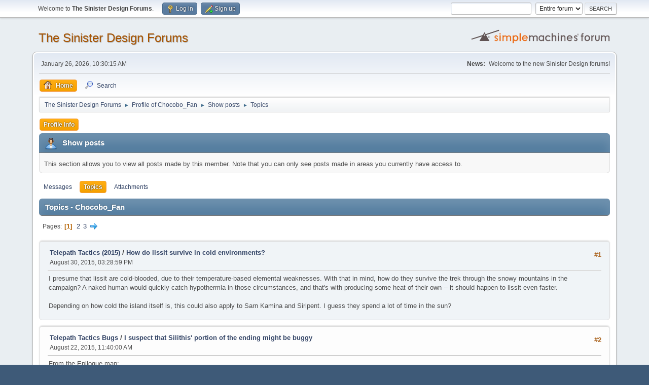

--- FILE ---
content_type: text/html; charset=UTF-8
request_url: https://sinisterdesign.net/forum/index.php?action=profile;area=showposts;sa=topics;u=157
body_size: 10753
content:
<!DOCTYPE html>
<html lang="en-US">
<head>
	<meta charset="UTF-8">
	<link rel="stylesheet" href="https://sinisterdesign.net/forum/Themes/default/css/minified_0656903cb8187ba4da63680186966c7f.css?smf213_1678244862">
	<style>
	img.avatar { max-width: 65px !important; max-height: 65px !important; }
	
	</style>
	<script>
		var smf_theme_url = "https://sinisterdesign.net/forum/Themes/default";
		var smf_default_theme_url = "https://sinisterdesign.net/forum/Themes/default";
		var smf_images_url = "https://sinisterdesign.net/forum/Themes/default/images";
		var smf_smileys_url = "https://sinisterdesign.net/forum/Smileys";
		var smf_smiley_sets = "";
		var smf_smiley_sets_default = "";
		var smf_avatars_url = "https://sinisterdesign.net/forum/avatars";
		var smf_scripturl = "https://sinisterdesign.net/forum/index.php?PHPSESSID=8147b920bb5608dbefa03f254bba50da&amp;";
		var smf_iso_case_folding = false;
		var smf_charset = "UTF-8";
		var smf_session_id = "49ed32edc655987a1e721e7ed9264c07";
		var smf_session_var = "bab49eb9c4c";
		var smf_member_id = 0;
		var ajax_notification_text = 'Loading...';
		var help_popup_heading_text = 'A little lost? Let me explain:';
		var banned_text = 'Sorry Guest, you are banned from using this forum!';
		var smf_txt_expand = 'Expand';
		var smf_txt_shrink = 'Shrink';
		var smf_quote_expand = false;
		var allow_xhjr_credentials = false;
	</script>
	<script src="https://ajax.googleapis.com/ajax/libs/jquery/3.6.0/jquery.min.js"></script>
	<script src="https://sinisterdesign.net/forum/Themes/default/scripts/minified_89f56f8fa39a57fec8e2ae243e36fa19.js?smf213_1678244862"></script>
	<script>
	var smf_you_sure ='Are you sure you want to do this?';
	</script>
	<title>Topics - Chocobo_Fan</title>
	<meta name="viewport" content="width=device-width, initial-scale=1">
	<meta property="og:site_name" content="The Sinister Design Forums">
	<meta property="og:title" content="Topics - Chocobo_Fan">
	<meta name="keywords" content="Telepath Tactics,Together in Battle,Sinister Design">
	<meta property="og:description" content="Topics - Chocobo_Fan">
	<meta name="description" content="Topics - Chocobo_Fan">
	<meta name="theme-color" content="#557EA0">
	<link rel="help" href="https://sinisterdesign.net/forum/index.php?PHPSESSID=8147b920bb5608dbefa03f254bba50da&amp;action=help">
	<link rel="contents" href="https://sinisterdesign.net/forum/index.php?PHPSESSID=8147b920bb5608dbefa03f254bba50da&amp;">
	<link rel="search" href="https://sinisterdesign.net/forum/index.php?PHPSESSID=8147b920bb5608dbefa03f254bba50da&amp;action=search">
	<link rel="alternate" type="application/rss+xml" title="The Sinister Design Forums - RSS" href="https://sinisterdesign.net/forum/index.php?PHPSESSID=8147b920bb5608dbefa03f254bba50da&amp;action=.xml;type=rss2">
	<link rel="alternate" type="application/atom+xml" title="The Sinister Design Forums - Atom" href="https://sinisterdesign.net/forum/index.php?PHPSESSID=8147b920bb5608dbefa03f254bba50da&amp;action=.xml;type=atom">
</head>
<body id="chrome" class="action_profile">
<div id="footerfix">
	<div id="top_section">
		<div class="inner_wrap">
			<ul class="floatleft" id="top_info">
				<li class="welcome">
					Welcome to <strong>The Sinister Design Forums</strong>.
				</li>
				<li class="button_login">
					<a href="https://sinisterdesign.net/forum/index.php?PHPSESSID=8147b920bb5608dbefa03f254bba50da&amp;action=login" class="open" onclick="return reqOverlayDiv(this.href, 'Log in', 'login');">
						<span class="main_icons login"></span>
						<span class="textmenu">Log in</span>
					</a>
				</li>
				<li class="button_signup">
					<a href="https://sinisterdesign.net/forum/index.php?PHPSESSID=8147b920bb5608dbefa03f254bba50da&amp;action=signup" class="open">
						<span class="main_icons regcenter"></span>
						<span class="textmenu">Sign up</span>
					</a>
				</li>
			</ul>
			<form id="search_form" class="floatright" action="https://sinisterdesign.net/forum/index.php?PHPSESSID=8147b920bb5608dbefa03f254bba50da&amp;action=search2" method="post" accept-charset="UTF-8">
				<input type="search" name="search" value="">&nbsp;
				<select name="search_selection">
					<option value="all" selected>Entire forum </option>
				</select>
				<input type="submit" name="search2" value="Search" class="button">
				<input type="hidden" name="advanced" value="0">
			</form>
		</div><!-- .inner_wrap -->
	</div><!-- #top_section -->
	<div id="header">
		<h1 class="forumtitle">
			<a id="top" href="https://sinisterdesign.net/forum/index.php?PHPSESSID=8147b920bb5608dbefa03f254bba50da&amp;">The Sinister Design Forums</a>
		</h1>
		<img id="smflogo" src="https://sinisterdesign.net/forum/Themes/default/images/smflogo.svg" alt="Simple Machines Forum" title="Simple Machines Forum">
	</div>
	<div id="wrapper">
		<div id="upper_section">
			<div id="inner_section">
				<div id="inner_wrap" class="hide_720">
					<div class="user">
						<time datetime="2026-01-26T16:30:15Z">January 26, 2026, 10:30:15 AM</time>
					</div>
					<div class="news">
						<h2>News: </h2>
						<p>Welcome to the new Sinister Design forums!</p>
					</div>
				</div>
				<a class="mobile_user_menu">
					<span class="menu_icon"></span>
					<span class="text_menu">Main Menu</span>
				</a>
				<div id="main_menu">
					<div id="mobile_user_menu" class="popup_container">
						<div class="popup_window description">
							<div class="popup_heading">Main Menu
								<a href="javascript:void(0);" class="main_icons hide_popup"></a>
							</div>
							
					<ul class="dropmenu menu_nav">
						<li class="button_home">
							<a class="active" href="https://sinisterdesign.net/forum/index.php?PHPSESSID=8147b920bb5608dbefa03f254bba50da&amp;">
								<span class="main_icons home"></span><span class="textmenu">Home</span>
							</a>
						</li>
						<li class="button_search">
							<a href="https://sinisterdesign.net/forum/index.php?PHPSESSID=8147b920bb5608dbefa03f254bba50da&amp;action=search">
								<span class="main_icons search"></span><span class="textmenu">Search</span>
							</a>
						</li>
					</ul><!-- .menu_nav -->
						</div>
					</div>
				</div>
				<div class="navigate_section">
					<ul>
						<li>
							<a href="https://sinisterdesign.net/forum/index.php?PHPSESSID=8147b920bb5608dbefa03f254bba50da&amp;"><span>The Sinister Design Forums</span></a>
						</li>
						<li>
							<span class="dividers"> &#9658; </span>
							<a href="https://sinisterdesign.net/forum/index.php?PHPSESSID=8147b920bb5608dbefa03f254bba50da&amp;action=profile;u=157"><span>Profile of Chocobo_Fan</span></a>
						</li>
						<li>
							<span class="dividers"> &#9658; </span>
							<a href="https://sinisterdesign.net/forum/index.php?PHPSESSID=8147b920bb5608dbefa03f254bba50da&amp;action=profile;u=157;area=showposts"><span>Show posts</span></a>
						</li>
						<li class="last">
							<span class="dividers"> &#9658; </span>
							<a href="https://sinisterdesign.net/forum/index.php?PHPSESSID=8147b920bb5608dbefa03f254bba50da&amp;action=profile;u=157;area=showposts;sa=topics"><span>Topics</span></a>
						</li>
					</ul>
				</div><!-- .navigate_section -->
			</div><!-- #inner_section -->
		</div><!-- #upper_section -->
		<div id="content_section">
			<div id="main_content_section">
	<a class="mobile_generic_menu_1">
		<span class="menu_icon"></span>
		<span class="text_menu"> Menu</span>
	</a>
	<div id="genericmenu">
		<div id="mobile_generic_menu_1" class="popup_container">
			<div class="popup_window description">
				<div class="popup_heading">
					 Menu
					<a href="javascript:void(0);" class="main_icons hide_popup"></a>
				</div>
				
				<div class="generic_menu">
					<ul class="dropmenu dropdown_menu_1">
						<li class="subsections"><a class="active " href="https://sinisterdesign.net/forum/index.php?PHPSESSID=8147b920bb5608dbefa03f254bba50da&amp;action=profile;area=summary;u=157">Profile Info</a>
							<ul>
								<li>
									<a class="profile_menu_icon administration" href="https://sinisterdesign.net/forum/index.php?PHPSESSID=8147b920bb5608dbefa03f254bba50da&amp;action=profile;area=summary;u=157"><span class="main_icons administration"></span>Summary</a>
								</li>
								<li>
									<a class="profile_menu_icon stats" href="https://sinisterdesign.net/forum/index.php?PHPSESSID=8147b920bb5608dbefa03f254bba50da&amp;action=profile;area=statistics;u=157"><span class="main_icons stats"></span>Show stats</a>
								</li>
								<li class="subsections">
									<a class="profile_menu_icon posts chosen " href="https://sinisterdesign.net/forum/index.php?PHPSESSID=8147b920bb5608dbefa03f254bba50da&amp;action=profile;area=showposts;u=157"><span class="main_icons posts"></span>Show posts</a>
									<ul>
										<li>
											<a  href="https://sinisterdesign.net/forum/index.php?PHPSESSID=8147b920bb5608dbefa03f254bba50da&amp;action=profile;area=showposts;sa=messages;u=157">Messages</a>
										</li>
										<li>
											<a class="chosen"  href="https://sinisterdesign.net/forum/index.php?PHPSESSID=8147b920bb5608dbefa03f254bba50da&amp;action=profile;area=showposts;sa=topics;u=157">Topics</a>
										</li>
										<li>
											<a  href="https://sinisterdesign.net/forum/index.php?PHPSESSID=8147b920bb5608dbefa03f254bba50da&amp;action=profile;area=showposts;sa=attach;u=157">Attachments</a>
										</li>
									</ul>
								</li>
							</ul>
						</li>
					</ul><!-- .dropmenu -->
				</div><!-- .generic_menu -->
			</div>
		</div>
	</div>
	<script>
		$( ".mobile_generic_menu_1" ).click(function() {
			$( "#mobile_generic_menu_1" ).show();
			});
		$( ".hide_popup" ).click(function() {
			$( "#mobile_generic_menu_1" ).hide();
		});
	</script>
				<div id="admin_content">
					<div class="cat_bar">
						<h3 class="catbg">
								<span class="main_icons profile_hd icon"></span>Show posts
						</h3>
					</div><!-- .cat_bar -->
					<p class="information">
						This section allows you to view all posts made by this member. Note that you can only see posts made in areas you currently have access to.
					</p>
					<a class="mobile_generic_menu_1_tabs">
						<span class="menu_icon"></span>
						<span class="text_menu">Show posts Menu</span>
					</a>
					<div id="adm_submenus">
						<div id="mobile_generic_menu_1_tabs" class="popup_container">
							<div class="popup_window description">
								<div class="popup_heading">
									Show posts Menu
									<a href="javascript:void(0);" class="main_icons hide_popup"></a>
								</div>
								<div class="generic_menu">
									<ul class="dropmenu dropdown_menu_1_tabs">
										<li>
											<a href="https://sinisterdesign.net/forum/index.php?PHPSESSID=8147b920bb5608dbefa03f254bba50da&amp;action=profile;area=showposts;sa=messages;u=157">Messages</a>
										</li>
										<li>
											<a class="active" href="https://sinisterdesign.net/forum/index.php?PHPSESSID=8147b920bb5608dbefa03f254bba50da&amp;action=profile;area=showposts;sa=topics;u=157">Topics</a>
										</li>
										<li>
											<a href="https://sinisterdesign.net/forum/index.php?PHPSESSID=8147b920bb5608dbefa03f254bba50da&amp;action=profile;area=showposts;sa=attach;u=157">Attachments</a>
										</li>
									</ul>
								</div>
							</div>
						</div>
					</div><!-- #adm_submenus -->
					<script>
						$( ".mobile_generic_menu_1_tabs" ).click(function() {
							$( "#mobile_generic_menu_1_tabs" ).show();
							});
						$( ".hide_popup" ).click(function() {
							$( "#mobile_generic_menu_1_tabs" ).hide();
						});
					</script>
			<script>
				disableAutoComplete();
			</script>
			
		<div class="errorbox" style="display:none" id="profile_error">
		</div><!-- #profile_error -->
		<div class="cat_bar cat_bar_round">
			<h3 class="catbg">
				Topics - Chocobo_Fan
			</h3>
		</div>
		<div class="pagesection">
			<div class="pagelinks"><span class="pages">Pages</span><span class="current_page">1</span> <a class="nav_page" href="https://sinisterdesign.net/forum/index.php?PHPSESSID=8147b920bb5608dbefa03f254bba50da&amp;action=profile;u=157;area=showposts;sa=topics;start=20">2</a> <a class="nav_page" href="https://sinisterdesign.net/forum/index.php?PHPSESSID=8147b920bb5608dbefa03f254bba50da&amp;action=profile;u=157;area=showposts;sa=topics;start=40">3</a> <a class="nav_page" href="https://sinisterdesign.net/forum/index.php?PHPSESSID=8147b920bb5608dbefa03f254bba50da&amp;action=profile;u=157;area=showposts;sa=topics;start=20"><span class="main_icons next_page"></span></a> </div>
		</div>
		<div class="windowbg">
			<div class="page_number floatright"> #1</div>
			<div class="topic_details">
				<h5>
					<strong><a href="https://sinisterdesign.net/forum/index.php?PHPSESSID=8147b920bb5608dbefa03f254bba50da&amp;board=35.0">Telepath Tactics (2015)</a> / <a href="https://sinisterdesign.net/forum/index.php?PHPSESSID=8147b920bb5608dbefa03f254bba50da&amp;topic=1649.msg49164#msg49164">How do lissit survive in cold environments?</a></strong>
				</h5>
				<span class="smalltext">August 30, 2015, 03:28:59 PM</span>
			</div>
			<div class="post">
				<div class="inner">
					I presume that lissit are cold-blooded, due to their temperature-based elemental weaknesses. With that in mind, how do they survive the trek through the snowy mountains in the campaign? A naked human would quickly catch hypothermia in those circumstances, and that&#039;s with producing some heat of their own -- it should happen to lissit even faster.<br /><br />Depending on how cold the island itself is, this could also apply to Sarn Kamina and Siripent. I guess they spend a lot of time in the sun?
				</div>
			</div><!-- .post -->
		</div><!-- .windowbg -->
		<div class="windowbg">
			<div class="page_number floatright"> #2</div>
			<div class="topic_details">
				<h5>
					<strong><a href="https://sinisterdesign.net/forum/index.php?PHPSESSID=8147b920bb5608dbefa03f254bba50da&amp;board=37.0">Telepath Tactics Bugs</a> / <a href="https://sinisterdesign.net/forum/index.php?PHPSESSID=8147b920bb5608dbefa03f254bba50da&amp;topic=1640.msg49087#msg49087">I suspect that Silithis' portion of the ending might be buggy</a></strong>
				</h5>
				<span class="smalltext">August 22, 2015, 11:40:00 AM</span>
			</div>
			<div class="post">
				<div class="inner">
					From the Epilogue map:<br /><br /><div class="codeheader"><span class="code floatleft">Code</span> <a class="codeoperation smf_select_text">Select</a> <a class="codeoperation smf_expand_code hidden" data-shrink-txt="Shrink" data-expand-txt="Expand">Expand</a></div><code class="bbc_code">&lt;Dialog branch=&quot;23&quot;&gt;<br />&nbsp; &nbsp; OnTurn/0//Silithis, carefully observing how Emma had been interacting with her men, began to pay more attention to her own manner of speaking. She strived to be more observant of others&#039; nonverbal cues, and to be less rude and dismissive.-N-After extended discussions in lissit, Silithis eventually convinced a hesitant Sarn Kamina to return with her to the zaris to be reunited with her mother, Ambuur Sang.<br />&nbsp; &nbsp; &lt;Action&gt;IfValGoTo/SarnDead,=,1,24&lt;/Action&gt;<br /><br />&lt;Dialog branch=&quot;24&quot;&gt;<br />&nbsp; &nbsp; OnTurn/0//Disgusted at her own failure to protect Sarn Kamina, Silithis left the mines and returned to the zaris in disgrace.<br />&nbsp; &nbsp; &lt;Action&gt;IfValGoTo/SilithisDead,=,1,25&lt;/Action&gt;</code><br /><br />If I&#039;m reading this correctly, the game will only skip both of these if Silithis <i>and</i> Sarn are dead. It doesn&#039;t look like there&#039;s anything to block branch 23 if Sarn is alive but Silithis isn&#039;t.
				</div>
			</div><!-- .post -->
		</div><!-- .windowbg -->
		<div class="windowbg">
			<div class="page_number floatright"> #3</div>
			<div class="topic_details">
				<h5>
					<strong><a href="https://sinisterdesign.net/forum/index.php?PHPSESSID=8147b920bb5608dbefa03f254bba50da&amp;board=35.0">Telepath Tactics (2015)</a> / <a href="https://sinisterdesign.net/forum/index.php?PHPSESSID=8147b920bb5608dbefa03f254bba50da&amp;topic=1639.msg49085#msg49085">What happened to Doran and Edwin?</a></strong>
				</h5>
				<span class="smalltext">August 22, 2015, 09:00:28 AM</span>
			</div>
			<div class="post">
				<div class="inner">
					Doran and Edwin don&#039;t get epilogues (and neither does the very last party member you get), which makes me wonder what happened to them. I mean, they&#039;re not very important characters, sure, but it does feel like a bit of an oversight.
				</div>
			</div><!-- .post -->
		</div><!-- .windowbg -->
		<div class="windowbg">
			<div class="page_number floatright"> #4</div>
			<div class="topic_details">
				<h5>
					<strong><a href="https://sinisterdesign.net/forum/index.php?PHPSESSID=8147b920bb5608dbefa03f254bba50da&amp;board=40.0">Telepath Tactics Misc. Mods</a> / <a href="https://sinisterdesign.net/forum/index.php?PHPSESSID=8147b920bb5608dbefa03f254bba50da&amp;topic=1635.msg49054#msg49054">[MOD] [The Vengeance of Emma Strider] Translated Lissit text</a></strong>
				</h5>
				<span class="smalltext">August 20, 2015, 07:27:07 PM</span>
			</div>
			<div class="post">
				<div class="inner">
					Building off of <a href="http://sinisterdesign.net/forum/index.php?topic=1632.0" class="bbc_link" target="_blank" rel="noopener">this thread</a>, I decided to make a mod that translates all Lissit text in the campaign. Translated text is demarcated by curly brackets {}.<br /><br />English sprinkled with Lissit words is kept unchanged (since they&#039;re usually obvious from context anyway). And don&#039;t worry, I didn&#039;t try to localize Silithis&#039; name as &quot;Patience&quot; this time. :p I did take one liberty, which is that I assumed that every cutscene where the lissit talk among themselves is actually in Lissit and translated into English for our benefit; thus, I bracketed those entire conversations, and translated any sprinkled Lissit.<br /><br />Feedback is appreciated.
				</div>
			</div><!-- .post -->
		</div><!-- .windowbg -->
		<div class="windowbg">
			<div class="page_number floatright"> #5</div>
			<div class="topic_details">
				<h5>
					<strong><a href="https://sinisterdesign.net/forum/index.php?PHPSESSID=8147b920bb5608dbefa03f254bba50da&amp;board=37.0">Telepath Tactics Bugs</a> / <a href="https://sinisterdesign.net/forum/index.php?PHPSESSID=8147b920bb5608dbefa03f254bba50da&amp;topic=1634.msg49035#msg49035">Emma can't talk to Sabrina in the camp scene</a></strong>
				</h5>
				<span class="smalltext">August 20, 2015, 08:44:39 AM</span>
			</div>
			<div class="post">
				<div class="inner">
					The map file for &quot;Camp 1&quot; shows that there&#039;s supposed to be a branch for talking to Sabrina, but I&#039;ve never seen it appear. Indeed, in my Strider-only run, the game skipped straight to the next scene, even though Sabrina should have been an option.<br /><br />(On the topic of the camp scene, Madeleine references Scarlet and Gavrielle in her branch, but it doesn&#039;t look like there&#039;s any handler for what happens if they died, or if Scarlet never joined in the first place. Scarlet also doesn&#039;t seem to have a default answer to Emma&#039;s question if Louise, Madeleine, and Meridian are all absent.)
				</div>
			</div><!-- .post -->
		</div><!-- .windowbg -->
		<div class="windowbg">
			<div class="page_number floatright"> #6</div>
			<div class="topic_details">
				<h5>
					<strong><a href="https://sinisterdesign.net/forum/index.php?PHPSESSID=8147b920bb5608dbefa03f254bba50da&amp;board=37.0">Telepath Tactics Bugs</a> / <a href="https://sinisterdesign.net/forum/index.php?PHPSESSID=8147b920bb5608dbefa03f254bba50da&amp;topic=1633.msg49034#msg49034">Louise's ghost (post-caravan)</a></strong>
				</h5>
				<span class="smalltext">August 20, 2015, 08:39:53 AM</span>
			</div>
			<div class="post">
				<div class="inner">
					Louise still gives her spiel about leaving the party even if she dies in the caravan battle. Lakshmi and Scarlet also do not join the party if they survive the battle but are not talked to.
				</div>
			</div><!-- .post -->
		</div><!-- .windowbg -->
		<div class="windowbg">
			<div class="page_number floatright"> #7</div>
			<div class="topic_details">
				<h5>
					<strong><a href="https://sinisterdesign.net/forum/index.php?PHPSESSID=8147b920bb5608dbefa03f254bba50da&amp;board=35.0">Telepath Tactics (2015)</a> / <a href="https://sinisterdesign.net/forum/index.php?PHPSESSID=8147b920bb5608dbefa03f254bba50da&amp;topic=1632.msg49033#msg49033">Lissit language</a></strong>
				</h5>
				<span class="smalltext">August 19, 2015, 08:55:07 PM</span>
			</div>
			<div class="post">
				<div class="inner">
					<i>The Vengeance of Emma Strider</i> features a good deal of Lissit text, and to my surprise the fandom has not yet jumped on a translation effort! I love ciphers, so I figured I should try translating them using the dictionary provided in the manual. Here are my contributions.<br /><br />Firstly, I noticed that Lissit race names are actually composites of regular words in the language:<br /><ul class="bbc_list"><br /><li>&quot;Ge&#039;filesh&quot; (shadowlings) literally translates to &quot;un-meat&quot;. A better translation might be &quot;fleshless&quot;.</li><li>&quot;Thirim duuriss&quot; (spriggats) literally translates to &quot;alive temperature&quot;. A better translation would probably be &quot;living heat&quot; or &quot;living flame&quot;, though that&#039;s only really accurate for red spriggats. Were those the first ones the lissit encountered, I wonder?</li><li>&quot;Hesh&quot; (human) is also the word for hair or fur. This amuses me, since it means you would be justified in translating every instance of &quot;hesh&quot; as &quot;hairy thing&quot;.</li><li>&quot;Silith duuriss&quot; (golem) literally translates to &quot;alive stone&quot;, which I would interpret as &quot;living stone&quot;. Pretty straightforward.</li><li>&quot;Geduur ambuuriss&quot; (spirit) literally translates to &quot;shining corpse&quot;.</li></ul><br />There are also a few terms in the campaign that are easily translated:<br /><ul class="bbc_list"><br /><li>&quot;Fangiss Ka&quot; (Silithis&#039; unique weapon) means &quot;Fang of the Lissit&quot;. However, the manual seems to imply that &quot;ka&quot; has heavier connotations than just the name of the race, perhaps analogous to &quot;humanity&quot; or &quot;mankind&quot;; with that in mind, &quot;Fang of Lizardkind&quot; might be more accurate, but that sounds kind of silly. Below, ArtDrake proposed &quot;Our Fanged People&quot;, which I like.</li><li>&quot;Gasul&quot; (Sarn Kamina&#039;s class) means &quot;seer&quot;. Presumably this is how lissit refer to psychics.</li><li>&quot;Barudit&quot; (the standard lissit class) means &quot;fighter&quot; (literally one who fights with a mace).</li></ul>(Personally, I&#039;m a bit surprised that the promotion class, Drake, is an English word and not a Lissit one.)<br /><br />Names seem to carry meaning as well: &quot;Silithis Predat&quot; means &quot;Patient Hunter&quot;, though the adjective comes before the noun in a reversal of typical Lissit rules. (Because of this, I&#039;ve taken the liberty of localizing her name to &quot;Patience&quot; in my translations.) Unfortunately, if the other names have meanings I can&#039;t decipher them from the manual&#039;s limited dictionary. &quot;Ambuur&quot; means &quot;golden&quot; and &quot;des&quot; is the past tense marker, but I can&#039;t make sense of &quot;Sang&quot;, &quot;Serret&quot;, or anything else.<br /><br />The lissit characters in the campaign say their last words in Lissit. Here are the translations:<br /><ul class="bbc_list"><br /><li>Des Serret: &quot;Oso! Si-dama-ho...azis zesit ho. Ferat duur...&quot; -&gt; &quot;No! My day...comes this day. Goodbye...&quot;</li><li>Hee&#039;la: &quot;Omisigah... Gefang fes...si-dama-blud...&quot; -&gt; &quot;Omisigah... Choke on...my blood...&quot; *</li><li>Silithis Predat: &quot;Si arimat sas si-dama-duurat...asit Ambuur Zaris...asit ze ka...&quot; -&gt; &quot;I gladly give my life...for Ambuur Clan...for all lizardkind...&quot;</li><li>Siripent: &quot;Sarn...si zet geduuriss. Ferat duur, arisat...&quot; -&gt; &quot;Sarn...I am slain. Goodbye, my love...&quot; **</li><li>Sarn Kamina: &quot;Ambuur Sang...si des-zet gedesariss...si des-zet esat. Si zet ko...&quot; -&gt; &quot;Ambuur Sang...I was disobedient...I was wrong. I am cold...&quot; ***</li></ul><span style="font-size: 8pt;" class="bbc_size">* Since &quot;omisigah&quot; has no exact translation and is just an expletive, I think it makes sense to keep it untranslated.<br />** Literally, this is &quot;Sarn...I am dead. Goodbye, female lover...&quot;, but I think we can all agree that&#039;s a terrible translation.<br />*** &quot;Ko&quot; also means &quot;afraid&quot;. I&#039;m not sure which is more appropriate here.</span><br /><br />And of course, cutscenes.<br /><br /><u>Training mission:</u><br /><blockquote class="bbc_standard_quote"><cite>Quote</cite><b>Silithis:</b> &quot;Lift your {hand}, {human}.&quot;<br /><b>Emma:</b> &quot;I have a name.&quot;<br /><b>Silithis:</b> &quot;Your name will be {Corpse} if you keep leading with your feet during your attack!&quot; [...] &quot;You see? What do I tell you, {human}? You must always lead with the {sword}, or you leave yourself open to a killing blow!&quot;<br /><b>Emma:</b> &quot;...my name...is Emma...&quot;<br /><b>Silithis:</b> &quot;Tch! You make such slow progress. You are &quot;{human}&quot; until you improve. Try again!&quot; [...] &quot;Enough hesitation. Draw your {sword} and attack me!&quot; [...] &quot;Sloppy. {You are weak, small human}.&quot;</blockquote><br /><u>Silithis visits Adelbrae:</u><br /><blockquote class="bbc_standard_quote"><cite>Quote</cite><b>Silithis:</b> &quot;Where are [the Striders] now? Tell me!&quot;<br /><b>Villager:</b> &quot;Ah! Wait, I...I think they left on the road north from town. I can&#039;t be sure: I was...hiding.&quot;<br /><b>Des Serret:</b> &quot;Nuurss? Sekesh azetesh thuuriss...&quot; -&gt; <i>&quot;North? They are in danger...&quot;</i><br /><b>Hee&#039;la:</b> &quot;Idgas! Sus zetesh tor; sus simesh baruduresh alesh ze gestat. Isa, Silithis?&quot; -&gt; <i>&quot;Whatever! We are strong; we can beat all the bandits. Yes, Patience?&quot;</i> *<br /><b>Silithis:</b> &quot;Zet gekoshiss, Hee&#039;la.&quot; -&gt; <i>&quot;Be quiet, Hee&#039;la.&quot;</i><br /><b>Villager:</b> &quot;What are you...saying?&quot;<br /><b>Silithis:</b> &quot;How tasty you would be with some spices.&quot;</blockquote><span style="font-size: 8pt;" class="bbc_size">* &quot;Gestat&quot; is not pluralized here, but should be, unless &quot;alesh&quot; creates an implicit plural or something like that.</span><br /><br /><u>Silithis apologizes to Emma:</u><br /><blockquote class="bbc_standard_quote"><cite>Quote from: Silithis</cite>You have become strong, and I am proud. But in making you tough, I made you feel as if you did not belong. Thinking of this, I am gehassiss.</blockquote>This one is tricky. &quot;Gehassiss&quot; is not in the manual&#039;s dictionary, but &quot;hassiss&quot; means &quot;graced with honor&quot; and &quot;ge&quot; is a negating prefix. The most literal translation is therefore &quot;dishonored&quot;, but context implies it could also mean &quot;sorry&quot;.<br /><blockquote class="bbc_standard_quote"><cite>Quote</cite><b>Emma:</b> &quot;Silithis. Did you...did you mean it when you said that you were proud?<br /><b>Silithis:</b> &quot;Isa. Su si-ari, Emma.&quot; -&gt; <i>&quot;Yes. You please me, Emma.&quot;</i></blockquote><br /><u>Silithis talks to Siripent:</u><br /><blockquote class="bbc_standard_quote"><cite>Quote</cite><b>Siripent:</b> &quot;Come no closer, {woman}; who are you?&quot;<br /><b>Silithis:</b> &quot;The one who will save your life, {man}; {be quiet and follow me}.&quot;</blockquote><br />Also, I feel the need to nitpick something: In the cutscene where Silithis first reunites with Emma (on the ship), she says attacking the shadowlings is &quot;susugeduura&quot;, and immediately translates it as &quot;suicide&quot;. <i>However!</i> &quot;Susugeduura&quot; is the <i>infinitive verb</i>, &quot;to commit suicide&quot;, so it doesn&#039;t make sense to use it for the adjectival form used to say something &quot;is suicide&quot;! It should be conjugated, at least.<br /><br />There are also some cutscenes where the lissit talk among themselves (Silithis&#039; orders, Battle with Gulch prelude, etc.). Presumably, they speak in Lissit and this is translated for our benefit, yet they still sprinkle their speech with Lissit words like &quot;hesh&quot;. This seems odd to me.<br /><br />Do tell me if I missed anything.<br /><br />I figure we can also use this space for a general discussion of the language. After being completely overwhelmed trying to learn a foreign language in school, I appreciate how simple and formulaic it is. Only two conjugation forms are unique, and the plural ones use the same suffix as general pluralization. The general vocabulary tends to follow a very Newspeak-like pattern of having only a few base words modified by prefixes and suffixes, making it easy to guess the meaning of most words. (The ambiguity of some words can be quite frustrating though!) Overall, it seems like an easy language to learn. However, I do find it odd that a matriarchal society would follow the male-default-female-exceptional rule in their language; it makes me wonder if Ambuur Zaris is an exception, and the rest of lissit society is more patriarchal.<br /><br />I also think it&#039;s interesting that &quot;t&#039;ayil&quot; (tail), &quot;ze&quot; (the), &quot;blud&quot; (blood), and &quot;kalaw&quot; (claw) are phonetic English cognates. Coincidence, or evidence of cultural exchange?
				</div>
			</div><!-- .post -->
		</div><!-- .windowbg -->
		<div class="windowbg">
			<div class="page_number floatright"> #8</div>
			<div class="topic_details">
				<h5>
					<strong><a href="https://sinisterdesign.net/forum/index.php?PHPSESSID=8147b920bb5608dbefa03f254bba50da&amp;board=37.0">Telepath Tactics Bugs</a> / <a href="https://sinisterdesign.net/forum/index.php?PHPSESSID=8147b920bb5608dbefa03f254bba50da&amp;topic=1631.msg49011#msg49011">Emma's portrait does not appear in the slave quarters cutscene</a></strong>
				</h5>
				<span class="smalltext">August 19, 2015, 09:58:42 AM</span>
			</div>
			<div class="post">
				<div class="inner">
					See picture.
				</div>
			</div><!-- .post -->
		</div><!-- .windowbg -->
		<div class="windowbg">
			<div class="page_number floatright"> #9</div>
			<div class="topic_details">
				<h5>
					<strong><a href="https://sinisterdesign.net/forum/index.php?PHPSESSID=8147b920bb5608dbefa03f254bba50da&amp;board=35.0">Telepath Tactics (2015)</a> / <a href="https://sinisterdesign.net/forum/index.php?PHPSESSID=8147b920bb5608dbefa03f254bba50da&amp;topic=1630.msg49008#msg49008">Correct pronunciation of &quot;Tarion&quot;</a></strong>
				</h5>
				<span class="smalltext">August 18, 2015, 05:58:47 PM</span>
			</div>
			<div class="post">
				<div class="inner">
					In the cutscene where Tarion reveals himself to Emma, he remarks that she pronounced his name correctly, which of course begs the question of what the proper pronunciation is and why it might be mispronounced. I pronounce it &quot;tah-ree-on&quot; but I can easily see it being pronounced differently. Any thoughts?
				</div>
			</div><!-- .post -->
		</div><!-- .windowbg -->
		<div class="windowbg">
			<div class="page_number floatright"> #10</div>
			<div class="topic_details">
				<h5>
					<strong><a href="https://sinisterdesign.net/forum/index.php?PHPSESSID=8147b920bb5608dbefa03f254bba50da&amp;board=35.0">Telepath Tactics (2015)</a> / <a href="https://sinisterdesign.net/forum/index.php?PHPSESSID=8147b920bb5608dbefa03f254bba50da&amp;topic=1628.msg49006#msg49006">Is the foraging mission potentially unwinnable?</a></strong>
				</h5>
				<span class="smalltext">August 18, 2015, 10:39:49 AM</span>
			</div>
			<div class="post">
				<div class="inner">
					In the foraging mission, it is possible for enemies to pick up and use the apples dropped by apple trees. If they use every apple on the map, wouldn&#039;t that prevent the player from collecting the necessary 11, rendering the mission unwinnable? Or is there some sort of check to make sure that doesn&#039;t happen?
				</div>
			</div><!-- .post -->
		</div><!-- .windowbg -->
		<div class="windowbg">
			<div class="page_number floatright"> #11</div>
			<div class="topic_details">
				<h5>
					<strong><a href="https://sinisterdesign.net/forum/index.php?PHPSESSID=8147b920bb5608dbefa03f254bba50da&amp;board=37.0">Telepath Tactics Bugs</a> / <a href="https://sinisterdesign.net/forum/index.php?PHPSESSID=8147b920bb5608dbefa03f254bba50da&amp;topic=1627.msg49005#msg49005">Shops give inaccurate information for rapiers.</a></strong>
				</h5>
				<span class="smalltext">August 18, 2015, 10:37:53 AM</span>
			</div>
			<div class="post">
				<div class="inner">
					Shops say that rapiers give +5 strength, when they actually give +6.
				</div>
			</div><!-- .post -->
		</div><!-- .windowbg -->
		<div class="windowbg">
			<div class="page_number floatright"> #12</div>
			<div class="topic_details">
				<h5>
					<strong><a href="https://sinisterdesign.net/forum/index.php?PHPSESSID=8147b920bb5608dbefa03f254bba50da&amp;board=37.0">Telepath Tactics Bugs</a> / <a href="https://sinisterdesign.net/forum/index.php?PHPSESSID=8147b920bb5608dbefa03f254bba50da&amp;topic=1626.msg49004#msg49004">Sarn Kamina's ghost (final shop)</a></strong>
				</h5>
				<span class="smalltext">August 18, 2015, 10:22:39 AM</span>
			</div>
			<div class="post">
				<div class="inner">
					Sarn Kamina still gives you an opportunity to shop at the mines entrance even if she died in a previous battle. Not sure if this necessarily has to be fixed, since it makes sense from a gameplay perspective.
				</div>
			</div><!-- .post -->
		</div><!-- .windowbg -->
		<div class="windowbg">
			<div class="page_number floatright"> #13</div>
			<div class="topic_details">
				<h5>
					<strong><a href="https://sinisterdesign.net/forum/index.php?PHPSESSID=8147b920bb5608dbefa03f254bba50da&amp;board=37.0">Telepath Tactics Bugs</a> / <a href="https://sinisterdesign.net/forum/index.php?PHPSESSID=8147b920bb5608dbefa03f254bba50da&amp;topic=1625.msg49003#msg49003">In Battle with Archos, the enemy turn continued while Archos was talking</a></strong>
				</h5>
				<span class="smalltext">August 18, 2015, 09:30:05 AM</span>
			</div>
			<div class="post">
				<div class="inner">
					He attacked Emma, who was about to counterattack when Archos&#039; &quot;attacked for the first time&quot; message came up. However, the camera moved to a random swordsman at the same time, who took his turn before the camera returned to Archos.
				</div>
			</div><!-- .post -->
		</div><!-- .windowbg -->
		<div class="windowbg">
			<div class="page_number floatright"> #14</div>
			<div class="topic_details">
				<h5>
					<strong><a href="https://sinisterdesign.net/forum/index.php?PHPSESSID=8147b920bb5608dbefa03f254bba50da&amp;board=37.0">Telepath Tactics Bugs</a> / <a href="https://sinisterdesign.net/forum/index.php?PHPSESSID=8147b920bb5608dbefa03f254bba50da&amp;topic=1624.msg49002#msg49002">Enemies act as if frozen characters can counterattack</a></strong>
				</h5>
				<span class="smalltext">August 18, 2015, 09:14:28 AM</span>
			</div>
			<div class="post">
				<div class="inner">
					In Battle with Archos, Sabrina was strong enough to kill most enemies with a counterattack, so they refused to attack her -- even after a frost spriggat froze her. I&#039;m pretty sure frozen characters can&#039;t counterattack, so this seems a little odd.
				</div>
			</div><!-- .post -->
		</div><!-- .windowbg -->
		<div class="windowbg">
			<div class="page_number floatright"> #15</div>
			<div class="topic_details">
				<h5>
					<strong><a href="https://sinisterdesign.net/forum/index.php?PHPSESSID=8147b920bb5608dbefa03f254bba50da&amp;board=37.0">Telepath Tactics Bugs</a> / <a href="https://sinisterdesign.net/forum/index.php?PHPSESSID=8147b920bb5608dbefa03f254bba50da&amp;topic=1623.msg49001#msg49001">Mind Shield can trigger counterattacks</a></strong>
				</h5>
				<span class="smalltext">August 18, 2015, 09:06:12 AM</span>
			</div>
			<div class="post">
				<div class="inner">
					In Battle with Archos, a psy healer used Mind Shield on a swordsman diagonally across from himself while adjacent to Sabrina. Sabrina subsequently counterattacked him. This doesn&#039;t seem like something that&#039;s supposed to happen.
				</div>
			</div><!-- .post -->
		</div><!-- .windowbg -->
		<div class="windowbg">
			<div class="page_number floatright"> #16</div>
			<div class="topic_details">
				<h5>
					<strong><a href="https://sinisterdesign.net/forum/index.php?PHPSESSID=8147b920bb5608dbefa03f254bba50da&amp;board=37.0">Telepath Tactics Bugs</a> / <a href="https://sinisterdesign.net/forum/index.php?PHPSESSID=8147b920bb5608dbefa03f254bba50da&amp;topic=1622.msg49000#msg49000">Weather effects still freeze in 1.042</a></strong>
				</h5>
				<span class="smalltext">August 18, 2015, 09:01:12 AM</span>
			</div>
			<div class="post">
				<div class="inner">
					Weather effects still stop animating at the start of battles. Oddly, this never happened for me the first time I played (using version 1.02 or so). Does anyone else have this problem, or is it just me?
				</div>
			</div><!-- .post -->
		</div><!-- .windowbg -->
		<div class="windowbg">
			<div class="page_number floatright"> #17</div>
			<div class="topic_details">
				<h5>
					<strong><a href="https://sinisterdesign.net/forum/index.php?PHPSESSID=8147b920bb5608dbefa03f254bba50da&amp;board=37.0">Telepath Tactics Bugs</a> / <a href="https://sinisterdesign.net/forum/index.php?PHPSESSID=8147b920bb5608dbefa03f254bba50da&amp;topic=1621.msg48999#msg48999">Death messages inaccurately use blue portraits</a></strong>
				</h5>
				<span class="smalltext">August 18, 2015, 08:58:20 AM</span>
			</div>
			<div class="post">
				<div class="inner">
					If a recruitable character is killed before they are recruited, their death message is still spoken with a blue-shaded portrait.
				</div>
			</div><!-- .post -->
		</div><!-- .windowbg -->
		<div class="windowbg">
			<div class="page_number floatright"> #18</div>
			<div class="topic_details">
				<h5>
					<strong><a href="https://sinisterdesign.net/forum/index.php?PHPSESSID=8147b920bb5608dbefa03f254bba50da&amp;board=37.0">Telepath Tactics Bugs</a> / <a href="https://sinisterdesign.net/forum/index.php?PHPSESSID=8147b920bb5608dbefa03f254bba50da&amp;topic=1620.msg48998#msg48998">Pull does nothing</a></strong>
				</h5>
				<span class="smalltext">August 18, 2015, 08:23:31 AM</span>
			</div>
			<div class="post">
				<div class="inner">
					Pull does not move the target back one space, even when they are in water.<br /><br />Edit: Silithis and Sarn Kamina&#039;s Shove abilities don&#039;t work either, at least not when targeting each other. Enemy stone golems&#039; movement abilities don&#039;t seem to work either. I suspect movement abilities may be broken in general.
				</div>
			</div><!-- .post -->
		</div><!-- .windowbg -->
		<div class="windowbg">
			<div class="page_number floatright"> #19</div>
			<div class="topic_details">
				<h5>
					<strong><a href="https://sinisterdesign.net/forum/index.php?PHPSESSID=8147b920bb5608dbefa03f254bba50da&amp;board=37.0">Telepath Tactics Bugs</a> / <a href="https://sinisterdesign.net/forum/index.php?PHPSESSID=8147b920bb5608dbefa03f254bba50da&amp;topic=1619.msg48995#msg48995">Des Serret and Hee'la ghosts (stowaway cutscene)</a></strong>
				</h5>
				<span class="smalltext">August 17, 2015, 09:00:08 PM</span>
			</div>
			<div class="post">
				<div class="inner">
					Des Serret and Hee&#039;la speak in the stowaway cutscene even if they died in the battle with Gulch, though their portraits do not appear. Emma also makes reference to Silithis coming aboard with a group of warriors even if Silithis is alone.<br /><br />(Emma also makes reference to having a &quot;substantial force&quot; on board the ship, even if the party has been whittled down to nothing.)
				</div>
			</div><!-- .post -->
		</div><!-- .windowbg -->
		<div class="windowbg">
			<div class="page_number floatright"> #20</div>
			<div class="topic_details">
				<h5>
					<strong><a href="https://sinisterdesign.net/forum/index.php?PHPSESSID=8147b920bb5608dbefa03f254bba50da&amp;board=37.0">Telepath Tactics Bugs</a> / <a href="https://sinisterdesign.net/forum/index.php?PHPSESSID=8147b920bb5608dbefa03f254bba50da&amp;topic=1618.msg48993#msg48993">Are you supposed to be able to counter a counter?</a></strong>
				</h5>
				<span class="smalltext">August 17, 2015, 08:40:21 PM</span>
			</div>
			<div class="post">
				<div class="inner">
					In Battle with Ebon Raban, Sabrina attacked Ebon Raban with a thrust. He countered with a lance attack, to which <i>she</i> countered with a sword attack. That seems odd; I don&#039;t remember anything like that happening before, and most games generally don&#039;t allow characters to counter a counter.<br /><br />Edit: This has happened in later battles too. The sword counterattack also ends the character&#039;s turn.
				</div>
			</div><!-- .post -->
		</div><!-- .windowbg -->
		<div class="pagesection">
			<div class="pagelinks"><span class="pages">Pages</span><span class="current_page">1</span> <a class="nav_page" href="https://sinisterdesign.net/forum/index.php?PHPSESSID=8147b920bb5608dbefa03f254bba50da&amp;action=profile;u=157;area=showposts;sa=topics;start=20">2</a> <a class="nav_page" href="https://sinisterdesign.net/forum/index.php?PHPSESSID=8147b920bb5608dbefa03f254bba50da&amp;action=profile;u=157;area=showposts;sa=topics;start=40">3</a> <a class="nav_page" href="https://sinisterdesign.net/forum/index.php?PHPSESSID=8147b920bb5608dbefa03f254bba50da&amp;action=profile;u=157;area=showposts;sa=topics;start=20"><span class="main_icons next_page"></span></a> </div>
		</div>
				</div><!-- #admin_content -->
			</div><!-- #main_content_section -->
		</div><!-- #content_section -->
	</div><!-- #wrapper -->
</div><!-- #footerfix -->
	<div id="footer">
		<div class="inner_wrap">
		<ul>
			<li class="floatright"><a href="https://sinisterdesign.net/forum/index.php?PHPSESSID=8147b920bb5608dbefa03f254bba50da&amp;action=help">Help</a> | <a href="https://sinisterdesign.net/forum/index.php?PHPSESSID=8147b920bb5608dbefa03f254bba50da&amp;action=agreement">Terms and Rules</a> | <a href="#top_section">Go Up &#9650;</a></li>
			<li class="copyright"><a href="https://sinisterdesign.net/forum/index.php?PHPSESSID=8147b920bb5608dbefa03f254bba50da&amp;action=credits" title="License" target="_blank" rel="noopener">SMF 2.1.3 &copy; 2022</a>, <a href="https://www.simplemachines.org" title="Simple Machines" target="_blank" rel="noopener">Simple Machines</a></li>
		</ul>
		</div>
	</div><!-- #footer -->
<script>
window.addEventListener("DOMContentLoaded", function() {
	function triggerCron()
	{
		$.get('https://sinisterdesign.net/forum' + "/cron.php?ts=1769445015");
	}
	window.setTimeout(triggerCron, 1);
});
</script>
</body>
</html>